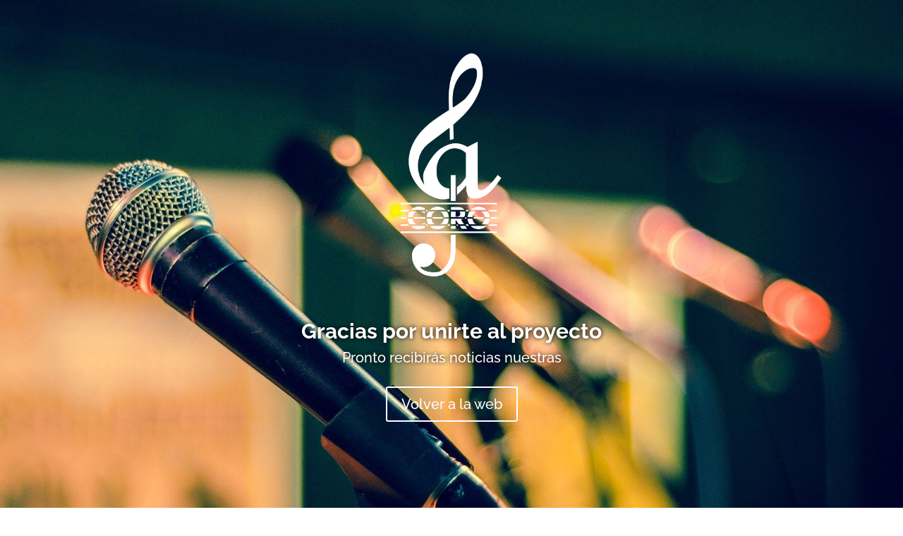

--- FILE ---
content_type: text/css
request_url: https://acoro.org/wp-content/themes/Acoro/style.css?ver=4.27.1
body_size: -181
content:
/*
Theme Name:   Acoro
Description:  Coro Jesuitas
Author:       sjdigital
Author URL:   https://sjdigital.es
Template:     Divi
Version:      1.0
License:      GNU General Public License v2 or later
License URI:  http://www.gnu.org/licenses/gpl-2.0.html
Text Domain:  Acoro
*/

/* Write here your own personal stylesheet */


--- FILE ---
content_type: text/css
request_url: https://acoro.org/wp-content/et-cache/170/et-core-unified-deferred-170.min.css?ver=1728072989
body_size: -38
content:
div.et_pb_section.et_pb_section_0{background-blend-mode:darken;background-image:url(https://acoro.org/wp-content/uploads/2020/01/mic-1132528_1920.jpg)!important}.et_pb_row_0.et_pb_row{padding-top:2px!important;padding-bottom:240px!important;padding-top:2px;padding-bottom:240px}.et_pb_image_0{width:200px;text-align:center}.et_pb_text_0.et_pb_text{color:#ffffff!important}.et_pb_text_0{font-family:'Raleway',Helvetica,Arial,Lucida,sans-serif;font-size:20px;text-shadow:0em 0em 0.3em #000000}.et_pb_text_0 h1{font-family:'Raleway',Helvetica,Arial,Lucida,sans-serif;color:#ffffff!important;text-align:center}.et_pb_button_0,.et_pb_button_0:after{transition:all 300ms ease 0ms}@media only screen and (max-width:980px){.et_pb_image_0 .et_pb_image_wrap img{width:auto}}@media only screen and (max-width:767px){.et_pb_image_0 .et_pb_image_wrap img{width:auto}}